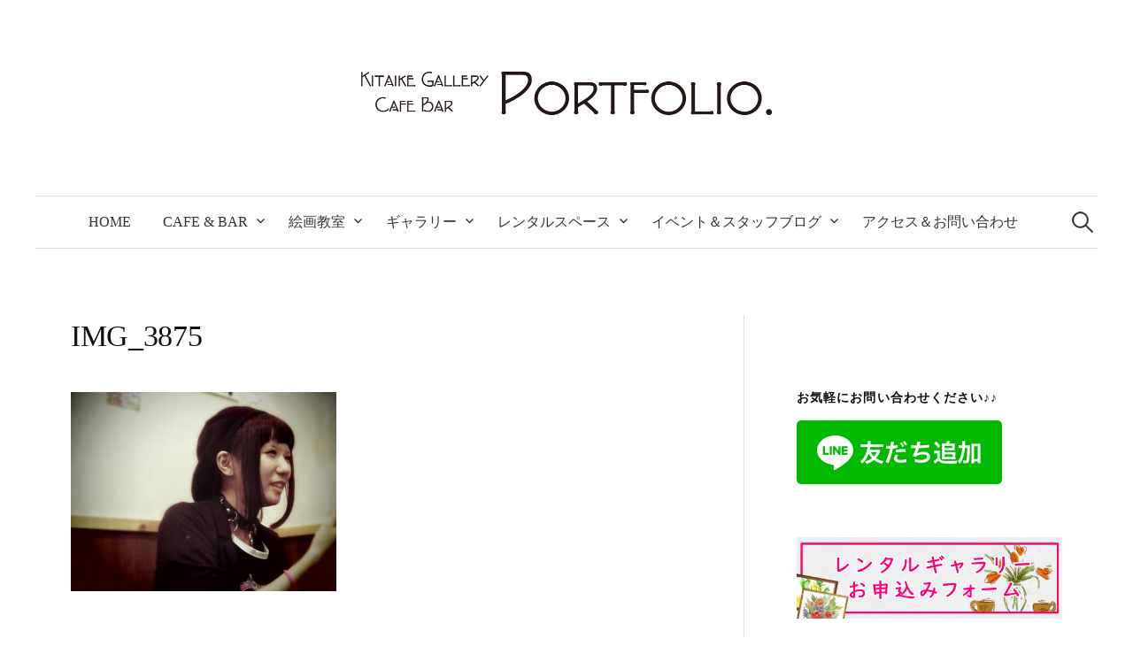

--- FILE ---
content_type: text/html; charset=UTF-8
request_url: https://kitaike-gallery.com/introduction-11/img_3875/
body_size: 13070
content:
<!DOCTYPE html>
<html dir="ltr" lang="ja" prefix="og: https://ogp.me/ns#">
<head>
<meta charset="UTF-8">
<meta name="viewport" content="width=device-width, initial-scale=1">
<link rel="pingback" href="https://kitaike-gallery.com/xmlrpc.php">
<title>IMG_3875 | 池袋のギャラリーカフェ Kitaike Gallery Cafe &amp; BarPortfolio</title>
<!-- All in One SEO 4.7.2 - aioseo.com -->
<meta name="robots" content="max-image-preview:large" />
<link rel="canonical" href="https://kitaike-gallery.com/introduction-11/img_3875/" />
<meta name="generator" content="All in One SEO (AIOSEO) 4.7.2" />
<meta property="og:locale" content="ja_JP" />
<meta property="og:site_name" content="池袋のギャラリーカフェ　Kitaike Gallery Cafe &amp; BarPortfolio" />
<meta property="og:type" content="article" />
<meta property="og:title" content="IMG_3875 | 池袋のギャラリーカフェ Kitaike Gallery Cafe &amp; BarPortfolio" />
<meta property="og:url" content="https://kitaike-gallery.com/introduction-11/img_3875/" />
<meta property="article:published_time" content="2018-09-27T15:40:00+00:00" />
<meta property="article:modified_time" content="2018-09-27T15:40:00+00:00" />
<meta name="twitter:card" content="summary_large_image" />
<meta name="twitter:site" content="@info_protfolio" />
<meta name="twitter:title" content="IMG_3875 | 池袋のギャラリーカフェ Kitaike Gallery Cafe &amp; BarPortfolio" />
<meta name="twitter:creator" content="@info_protfolio" />
<meta name="google" content="nositelinkssearchbox" />
<script type="application/ld+json" class="aioseo-schema">
{"@context":"https:\/\/schema.org","@graph":[{"@type":"BreadcrumbList","@id":"https:\/\/kitaike-gallery.com\/introduction-11\/img_3875\/#breadcrumblist","itemListElement":[{"@type":"ListItem","@id":"https:\/\/kitaike-gallery.com\/#listItem","position":1,"name":"\u5bb6","item":"https:\/\/kitaike-gallery.com\/","nextItem":"https:\/\/kitaike-gallery.com\/introduction-11\/img_3875\/#listItem"},{"@type":"ListItem","@id":"https:\/\/kitaike-gallery.com\/introduction-11\/img_3875\/#listItem","position":2,"name":"IMG_3875","previousItem":"https:\/\/kitaike-gallery.com\/#listItem"}]},{"@type":"ItemPage","@id":"https:\/\/kitaike-gallery.com\/introduction-11\/img_3875\/#itempage","url":"https:\/\/kitaike-gallery.com\/introduction-11\/img_3875\/","name":"IMG_3875 | \u6c60\u888b\u306e\u30ae\u30e3\u30e9\u30ea\u30fc\u30ab\u30d5\u30a7 Kitaike Gallery Cafe & BarPortfolio","inLanguage":"ja","isPartOf":{"@id":"https:\/\/kitaike-gallery.com\/#website"},"breadcrumb":{"@id":"https:\/\/kitaike-gallery.com\/introduction-11\/img_3875\/#breadcrumblist"},"author":{"@id":"https:\/\/kitaike-gallery.com\/author\/pf_admin\/#author"},"creator":{"@id":"https:\/\/kitaike-gallery.com\/author\/pf_admin\/#author"},"datePublished":"2018-09-28T00:40:00+09:00","dateModified":"2018-09-28T00:40:00+09:00"},{"@type":"Organization","@id":"https:\/\/kitaike-gallery.com\/#organization","name":"\u6c60\u888b\u306e\u30ae\u30e3\u30e9\u30ea\u30fc\u30ab\u30d5\u30a7\u3000Kitaike Gallery Cafe & BarPortfolio","description":"Kitaike Gallery Cafe & Bar","url":"https:\/\/kitaike-gallery.com\/","sameAs":["https:\/\/twitter.com\/info_protfolio"]},{"@type":"Person","@id":"https:\/\/kitaike-gallery.com\/author\/pf_admin\/#author","url":"https:\/\/kitaike-gallery.com\/author\/pf_admin\/","name":"pf_admin","image":{"@type":"ImageObject","@id":"https:\/\/kitaike-gallery.com\/introduction-11\/img_3875\/#authorImage","url":"https:\/\/secure.gravatar.com\/avatar\/a1da0b9959e6dda6568e07fe24043229?s=96&d=mm&r=g","width":96,"height":96,"caption":"pf_admin"}},{"@type":"WebSite","@id":"https:\/\/kitaike-gallery.com\/#website","url":"https:\/\/kitaike-gallery.com\/","name":"\u6c60\u888b\u306e\u30ae\u30e3\u30e9\u30ea\u30fc\u30ab\u30d5\u30a7\u3000Kitaike Gallery Cafe & BarPortfolio","description":"Kitaike Gallery Cafe & Bar","inLanguage":"ja","publisher":{"@id":"https:\/\/kitaike-gallery.com\/#organization"}}]}
</script>
<!-- All in One SEO -->
<link rel='dns-prefetch' href='//static.addtoany.com' />
<link rel="alternate" type="application/rss+xml" title="池袋のギャラリーカフェ　Kitaike Gallery Cafe &amp; BarPortfolio &raquo; フィード" href="https://kitaike-gallery.com/feed/" />
<link rel="alternate" type="application/rss+xml" title="池袋のギャラリーカフェ　Kitaike Gallery Cafe &amp; BarPortfolio &raquo; コメントフィード" href="https://kitaike-gallery.com/comments/feed/" />
<link rel="alternate" type="application/rss+xml" title="池袋のギャラリーカフェ　Kitaike Gallery Cafe &amp; BarPortfolio &raquo; IMG_3875 のコメントのフィード" href="https://kitaike-gallery.com/introduction-11/img_3875/feed/" />
<!-- This site uses the Google Analytics by ExactMetrics plugin v8.1.0 - Using Analytics tracking - https://www.exactmetrics.com/ -->
<!-- Note: ExactMetrics is not currently configured on this site. The site owner needs to authenticate with Google Analytics in the ExactMetrics settings panel. -->
<!-- No tracking code set -->
<!-- / Google Analytics by ExactMetrics -->
<link rel='stylesheet' id='wp-block-library-css' href='https://kitaike-gallery.com/wp-includes/css/dist/block-library/style.min.css?ver=6.6.2' type='text/css' media='all' />
<style id='classic-theme-styles-inline-css' type='text/css'>
/*! This file is auto-generated */
.wp-block-button__link{color:#fff;background-color:#32373c;border-radius:9999px;box-shadow:none;text-decoration:none;padding:calc(.667em + 2px) calc(1.333em + 2px);font-size:1.125em}.wp-block-file__button{background:#32373c;color:#fff;text-decoration:none}
</style>
<style id='global-styles-inline-css' type='text/css'>
:root{--wp--preset--aspect-ratio--square: 1;--wp--preset--aspect-ratio--4-3: 4/3;--wp--preset--aspect-ratio--3-4: 3/4;--wp--preset--aspect-ratio--3-2: 3/2;--wp--preset--aspect-ratio--2-3: 2/3;--wp--preset--aspect-ratio--16-9: 16/9;--wp--preset--aspect-ratio--9-16: 9/16;--wp--preset--color--black: #000000;--wp--preset--color--cyan-bluish-gray: #abb8c3;--wp--preset--color--white: #ffffff;--wp--preset--color--pale-pink: #f78da7;--wp--preset--color--vivid-red: #cf2e2e;--wp--preset--color--luminous-vivid-orange: #ff6900;--wp--preset--color--luminous-vivid-amber: #fcb900;--wp--preset--color--light-green-cyan: #7bdcb5;--wp--preset--color--vivid-green-cyan: #00d084;--wp--preset--color--pale-cyan-blue: #8ed1fc;--wp--preset--color--vivid-cyan-blue: #0693e3;--wp--preset--color--vivid-purple: #9b51e0;--wp--preset--gradient--vivid-cyan-blue-to-vivid-purple: linear-gradient(135deg,rgba(6,147,227,1) 0%,rgb(155,81,224) 100%);--wp--preset--gradient--light-green-cyan-to-vivid-green-cyan: linear-gradient(135deg,rgb(122,220,180) 0%,rgb(0,208,130) 100%);--wp--preset--gradient--luminous-vivid-amber-to-luminous-vivid-orange: linear-gradient(135deg,rgba(252,185,0,1) 0%,rgba(255,105,0,1) 100%);--wp--preset--gradient--luminous-vivid-orange-to-vivid-red: linear-gradient(135deg,rgba(255,105,0,1) 0%,rgb(207,46,46) 100%);--wp--preset--gradient--very-light-gray-to-cyan-bluish-gray: linear-gradient(135deg,rgb(238,238,238) 0%,rgb(169,184,195) 100%);--wp--preset--gradient--cool-to-warm-spectrum: linear-gradient(135deg,rgb(74,234,220) 0%,rgb(151,120,209) 20%,rgb(207,42,186) 40%,rgb(238,44,130) 60%,rgb(251,105,98) 80%,rgb(254,248,76) 100%);--wp--preset--gradient--blush-light-purple: linear-gradient(135deg,rgb(255,206,236) 0%,rgb(152,150,240) 100%);--wp--preset--gradient--blush-bordeaux: linear-gradient(135deg,rgb(254,205,165) 0%,rgb(254,45,45) 50%,rgb(107,0,62) 100%);--wp--preset--gradient--luminous-dusk: linear-gradient(135deg,rgb(255,203,112) 0%,rgb(199,81,192) 50%,rgb(65,88,208) 100%);--wp--preset--gradient--pale-ocean: linear-gradient(135deg,rgb(255,245,203) 0%,rgb(182,227,212) 50%,rgb(51,167,181) 100%);--wp--preset--gradient--electric-grass: linear-gradient(135deg,rgb(202,248,128) 0%,rgb(113,206,126) 100%);--wp--preset--gradient--midnight: linear-gradient(135deg,rgb(2,3,129) 0%,rgb(40,116,252) 100%);--wp--preset--font-size--small: 13px;--wp--preset--font-size--medium: 20px;--wp--preset--font-size--large: 36px;--wp--preset--font-size--x-large: 42px;--wp--preset--spacing--20: 0.44rem;--wp--preset--spacing--30: 0.67rem;--wp--preset--spacing--40: 1rem;--wp--preset--spacing--50: 1.5rem;--wp--preset--spacing--60: 2.25rem;--wp--preset--spacing--70: 3.38rem;--wp--preset--spacing--80: 5.06rem;--wp--preset--shadow--natural: 6px 6px 9px rgba(0, 0, 0, 0.2);--wp--preset--shadow--deep: 12px 12px 50px rgba(0, 0, 0, 0.4);--wp--preset--shadow--sharp: 6px 6px 0px rgba(0, 0, 0, 0.2);--wp--preset--shadow--outlined: 6px 6px 0px -3px rgba(255, 255, 255, 1), 6px 6px rgba(0, 0, 0, 1);--wp--preset--shadow--crisp: 6px 6px 0px rgba(0, 0, 0, 1);}:where(.is-layout-flex){gap: 0.5em;}:where(.is-layout-grid){gap: 0.5em;}body .is-layout-flex{display: flex;}.is-layout-flex{flex-wrap: wrap;align-items: center;}.is-layout-flex > :is(*, div){margin: 0;}body .is-layout-grid{display: grid;}.is-layout-grid > :is(*, div){margin: 0;}:where(.wp-block-columns.is-layout-flex){gap: 2em;}:where(.wp-block-columns.is-layout-grid){gap: 2em;}:where(.wp-block-post-template.is-layout-flex){gap: 1.25em;}:where(.wp-block-post-template.is-layout-grid){gap: 1.25em;}.has-black-color{color: var(--wp--preset--color--black) !important;}.has-cyan-bluish-gray-color{color: var(--wp--preset--color--cyan-bluish-gray) !important;}.has-white-color{color: var(--wp--preset--color--white) !important;}.has-pale-pink-color{color: var(--wp--preset--color--pale-pink) !important;}.has-vivid-red-color{color: var(--wp--preset--color--vivid-red) !important;}.has-luminous-vivid-orange-color{color: var(--wp--preset--color--luminous-vivid-orange) !important;}.has-luminous-vivid-amber-color{color: var(--wp--preset--color--luminous-vivid-amber) !important;}.has-light-green-cyan-color{color: var(--wp--preset--color--light-green-cyan) !important;}.has-vivid-green-cyan-color{color: var(--wp--preset--color--vivid-green-cyan) !important;}.has-pale-cyan-blue-color{color: var(--wp--preset--color--pale-cyan-blue) !important;}.has-vivid-cyan-blue-color{color: var(--wp--preset--color--vivid-cyan-blue) !important;}.has-vivid-purple-color{color: var(--wp--preset--color--vivid-purple) !important;}.has-black-background-color{background-color: var(--wp--preset--color--black) !important;}.has-cyan-bluish-gray-background-color{background-color: var(--wp--preset--color--cyan-bluish-gray) !important;}.has-white-background-color{background-color: var(--wp--preset--color--white) !important;}.has-pale-pink-background-color{background-color: var(--wp--preset--color--pale-pink) !important;}.has-vivid-red-background-color{background-color: var(--wp--preset--color--vivid-red) !important;}.has-luminous-vivid-orange-background-color{background-color: var(--wp--preset--color--luminous-vivid-orange) !important;}.has-luminous-vivid-amber-background-color{background-color: var(--wp--preset--color--luminous-vivid-amber) !important;}.has-light-green-cyan-background-color{background-color: var(--wp--preset--color--light-green-cyan) !important;}.has-vivid-green-cyan-background-color{background-color: var(--wp--preset--color--vivid-green-cyan) !important;}.has-pale-cyan-blue-background-color{background-color: var(--wp--preset--color--pale-cyan-blue) !important;}.has-vivid-cyan-blue-background-color{background-color: var(--wp--preset--color--vivid-cyan-blue) !important;}.has-vivid-purple-background-color{background-color: var(--wp--preset--color--vivid-purple) !important;}.has-black-border-color{border-color: var(--wp--preset--color--black) !important;}.has-cyan-bluish-gray-border-color{border-color: var(--wp--preset--color--cyan-bluish-gray) !important;}.has-white-border-color{border-color: var(--wp--preset--color--white) !important;}.has-pale-pink-border-color{border-color: var(--wp--preset--color--pale-pink) !important;}.has-vivid-red-border-color{border-color: var(--wp--preset--color--vivid-red) !important;}.has-luminous-vivid-orange-border-color{border-color: var(--wp--preset--color--luminous-vivid-orange) !important;}.has-luminous-vivid-amber-border-color{border-color: var(--wp--preset--color--luminous-vivid-amber) !important;}.has-light-green-cyan-border-color{border-color: var(--wp--preset--color--light-green-cyan) !important;}.has-vivid-green-cyan-border-color{border-color: var(--wp--preset--color--vivid-green-cyan) !important;}.has-pale-cyan-blue-border-color{border-color: var(--wp--preset--color--pale-cyan-blue) !important;}.has-vivid-cyan-blue-border-color{border-color: var(--wp--preset--color--vivid-cyan-blue) !important;}.has-vivid-purple-border-color{border-color: var(--wp--preset--color--vivid-purple) !important;}.has-vivid-cyan-blue-to-vivid-purple-gradient-background{background: var(--wp--preset--gradient--vivid-cyan-blue-to-vivid-purple) !important;}.has-light-green-cyan-to-vivid-green-cyan-gradient-background{background: var(--wp--preset--gradient--light-green-cyan-to-vivid-green-cyan) !important;}.has-luminous-vivid-amber-to-luminous-vivid-orange-gradient-background{background: var(--wp--preset--gradient--luminous-vivid-amber-to-luminous-vivid-orange) !important;}.has-luminous-vivid-orange-to-vivid-red-gradient-background{background: var(--wp--preset--gradient--luminous-vivid-orange-to-vivid-red) !important;}.has-very-light-gray-to-cyan-bluish-gray-gradient-background{background: var(--wp--preset--gradient--very-light-gray-to-cyan-bluish-gray) !important;}.has-cool-to-warm-spectrum-gradient-background{background: var(--wp--preset--gradient--cool-to-warm-spectrum) !important;}.has-blush-light-purple-gradient-background{background: var(--wp--preset--gradient--blush-light-purple) !important;}.has-blush-bordeaux-gradient-background{background: var(--wp--preset--gradient--blush-bordeaux) !important;}.has-luminous-dusk-gradient-background{background: var(--wp--preset--gradient--luminous-dusk) !important;}.has-pale-ocean-gradient-background{background: var(--wp--preset--gradient--pale-ocean) !important;}.has-electric-grass-gradient-background{background: var(--wp--preset--gradient--electric-grass) !important;}.has-midnight-gradient-background{background: var(--wp--preset--gradient--midnight) !important;}.has-small-font-size{font-size: var(--wp--preset--font-size--small) !important;}.has-medium-font-size{font-size: var(--wp--preset--font-size--medium) !important;}.has-large-font-size{font-size: var(--wp--preset--font-size--large) !important;}.has-x-large-font-size{font-size: var(--wp--preset--font-size--x-large) !important;}
:where(.wp-block-post-template.is-layout-flex){gap: 1.25em;}:where(.wp-block-post-template.is-layout-grid){gap: 1.25em;}
:where(.wp-block-columns.is-layout-flex){gap: 2em;}:where(.wp-block-columns.is-layout-grid){gap: 2em;}
:root :where(.wp-block-pullquote){font-size: 1.5em;line-height: 1.6;}
</style>
<link rel='stylesheet' id='contact-form-7-css' href='https://kitaike-gallery.com/wp-content/plugins/contact-form-7/includes/css/styles.css?ver=5.9.8' type='text/css' media='all' />
<link rel='stylesheet' id='genericons-css' href='https://kitaike-gallery.com/wp-content/themes/graphy-pro/genericons/genericons.css?ver=3.4.1' type='text/css' media='all' />
<link rel='stylesheet' id='normalize-css' href='https://kitaike-gallery.com/wp-content/themes/graphy-pro/css/normalize.css?ver=4.1.1' type='text/css' media='all' />
<link rel='stylesheet' id='graphy-style-css' href='https://kitaike-gallery.com/wp-content/themes/graply-pro-child/style.css?ver=2.3.2' type='text/css' media='all' />
<link rel='stylesheet' id='graphy-style-ja-css' href='https://kitaike-gallery.com/wp-content/themes/graphy-pro/css/ja.css' type='text/css' media='all' />
<link rel='stylesheet' id='newpost-catch-css' href='https://kitaike-gallery.com/wp-content/plugins/newpost-catch/style.css?ver=6.6.2' type='text/css' media='all' />
<link rel='stylesheet' id='jquery-lazyloadxt-spinner-css-css' href='//kitaike-gallery.com/wp-content/plugins/a3-lazy-load/assets/css/jquery.lazyloadxt.spinner.css?ver=6.6.2' type='text/css' media='all' />
<link rel='stylesheet' id='addtoany-css' href='https://kitaike-gallery.com/wp-content/plugins/add-to-any/addtoany.min.css?ver=1.16' type='text/css' media='all' />
<script type="text/javascript" id="addtoany-core-js-before">
/* <![CDATA[ */
window.a2a_config=window.a2a_config||{};a2a_config.callbacks=[];a2a_config.overlays=[];a2a_config.templates={};a2a_localize = {
Share: "共有",
Save: "ブックマーク",
Subscribe: "購読",
Email: "メール",
Bookmark: "ブックマーク",
ShowAll: "すべて表示する",
ShowLess: "小さく表示する",
FindServices: "サービスを探す",
FindAnyServiceToAddTo: "追加するサービスを今すぐ探す",
PoweredBy: "Powered by",
ShareViaEmail: "メールでシェアする",
SubscribeViaEmail: "メールで購読する",
BookmarkInYourBrowser: "ブラウザにブックマーク",
BookmarkInstructions: "このページをブックマークするには、 Ctrl+D または \u2318+D を押下。",
AddToYourFavorites: "お気に入りに追加",
SendFromWebOrProgram: "任意のメールアドレスまたはメールプログラムから送信",
EmailProgram: "メールプログラム",
More: "詳細&#8230;",
ThanksForSharing: "共有ありがとうございます !",
ThanksForFollowing: "フォローありがとうございます !"
};
/* ]]> */
</script>
<script type="text/javascript" defer src="https://static.addtoany.com/menu/page.js" id="addtoany-core-js"></script>
<script type="text/javascript" src="https://kitaike-gallery.com/wp-includes/js/jquery/jquery.min.js?ver=3.7.1" id="jquery-core-js"></script>
<script type="text/javascript" src="https://kitaike-gallery.com/wp-includes/js/jquery/jquery-migrate.min.js?ver=3.4.1" id="jquery-migrate-js"></script>
<script type="text/javascript" defer src="https://kitaike-gallery.com/wp-content/plugins/add-to-any/addtoany.min.js?ver=1.1" id="addtoany-jquery-js"></script>
<link rel="https://api.w.org/" href="https://kitaike-gallery.com/wp-json/" /><link rel="alternate" title="JSON" type="application/json" href="https://kitaike-gallery.com/wp-json/wp/v2/media/1533" /><link rel="EditURI" type="application/rsd+xml" title="RSD" href="https://kitaike-gallery.com/xmlrpc.php?rsd" />
<meta name="generator" content="WordPress 6.6.2" />
<link rel='shortlink' href='https://kitaike-gallery.com/?p=1533' />
<link rel="alternate" title="oEmbed (JSON)" type="application/json+oembed" href="https://kitaike-gallery.com/wp-json/oembed/1.0/embed?url=https%3A%2F%2Fkitaike-gallery.com%2Fintroduction-11%2Fimg_3875%2F" />
<link rel="alternate" title="oEmbed (XML)" type="text/xml+oembed" href="https://kitaike-gallery.com/wp-json/oembed/1.0/embed?url=https%3A%2F%2Fkitaike-gallery.com%2Fintroduction-11%2Fimg_3875%2F&#038;format=xml" />
<link rel="stylesheet" href="https://kitaike-gallery.com/wp-content/plugins/count-per-day/counter.css" type="text/css" />
<style type="text/css">
/* Fonts */
body {
}
@media screen and (max-width: 782px) {
}
/* Colors */
/* Logo */
.site-logo {
}
/* Category Colors */
a.category-3 {
color: #81d742;
}
a.category-4 {
color: #eeee22;
}
a.category-6 {
color: #dd3333;
}
</style>
<style type="text/css" id="graphy-custom-css">
</style>
<noscript><style>.lazyload[data-src]{display:none !important;}</style></noscript><style>.lazyload{background-image:none !important;}.lazyload:before{background-image:none !important;}</style><meta name="twitter:widgets:link-color" content="#000000"><meta name="twitter:widgets:border-color" content="#000000"><meta name="twitter:partner" content="tfwp"><link rel="icon" href="https://kitaike-gallery.com/wp-content/uploads/2017/11/cropped-2017y11m17d_192819385-32x32.jpg" sizes="32x32" />
<link rel="icon" href="https://kitaike-gallery.com/wp-content/uploads/2017/11/cropped-2017y11m17d_192819385-192x192.jpg" sizes="192x192" />
<link rel="apple-touch-icon" href="https://kitaike-gallery.com/wp-content/uploads/2017/11/cropped-2017y11m17d_192819385-180x180.jpg" />
<meta name="msapplication-TileImage" content="https://kitaike-gallery.com/wp-content/uploads/2017/11/cropped-2017y11m17d_192819385-270x270.jpg" />
<meta name="twitter:card" content="summary"><meta name="twitter:title" content="IMG_3875"><meta name="twitter:site" content="@info_protfolio">
</head>
<body data-rsssl=1 class="attachment attachment-template-default single single-attachment postid-1533 attachmentid-1533 attachment-jpeg has-sidebar footer-4 has-avatars">
<div id="page" class="hfeed site">
<a class="skip-link screen-reader-text" href="#content">コンテンツへスキップ</a>
<header id="masthead" class="site-header">
<div class="site-branding">
<div class="site-logo"><a href="https://kitaike-gallery.com/" rel="home"><img alt="池袋のギャラリーカフェ　Kitaike Gallery Cafe &amp; BarPortfolio" src="[data-uri]" width="708" data-src="https://kitaike-gallery.com/wp-content/uploads/2017/10/portfolio_logo.png" decoding="async" class="lazyload" data-eio-rwidth="1416" data-eio-rheight="241" /><noscript><img alt="池袋のギャラリーカフェ　Kitaike Gallery Cafe &amp; BarPortfolio" src="https://kitaike-gallery.com/wp-content/uploads/2017/10/portfolio_logo.png" width="708" data-eio="l" /></noscript></a></div>
</div><!-- .site-branding -->
<nav id="site-navigation" class="main-navigation">
<button class="menu-toggle"><span class="menu-text">メニュー</span>
</button>
<div class="menu-%e2%89%aa%e3%83%a1%e3%82%a4%e3%83%b3%e3%83%a1%e3%83%8b%e3%83%a5%e3%83%bc%e2%89%ab-container"><ul id="menu-%e2%89%aa%e3%83%a1%e3%82%a4%e3%83%b3%e3%83%a1%e3%83%8b%e3%83%a5%e3%83%bc%e2%89%ab" class="menu"><li id="menu-item-142" class="menu-item menu-item-type-post_type menu-item-object-page menu-item-home menu-item-142"><a href="https://kitaike-gallery.com/">HOME</a></li>
<li id="menu-item-141" class="menu-item menu-item-type-post_type menu-item-object-page menu-item-has-children menu-item-141"><a href="https://kitaike-gallery.com/cafe-bar/">Cafe &#038; Bar</a>
<ul class="sub-menu">
<li id="menu-item-251" class="menu-item menu-item-type-post_type menu-item-object-page menu-item-251"><a href="https://kitaike-gallery.com/cafe-bar/cafe-menu/">Cafe Menu</a></li>
<li id="menu-item-254" class="menu-item menu-item-type-post_type menu-item-object-page menu-item-254"><a href="https://kitaike-gallery.com/cafe-bar/bar-menu/">Bar Menu</a></li>
<li id="menu-item-3354" class="menu-item menu-item-type-post_type menu-item-object-page menu-item-3354"><a href="https://kitaike-gallery.com/cafe-bar/takeout/">テイクアウトメニュー</a></li>
<li id="menu-item-3355" class="menu-item menu-item-type-post_type menu-item-object-page menu-item-3355"><a href="https://kitaike-gallery.com/cafe-bar/%e3%83%87%e3%83%aa%e3%83%90%e3%83%aa%e3%83%bc%e3%83%a1%e3%83%8b%e3%83%a5%e3%83%bc/">デリバリーメニュー</a></li>
</ul>
</li>
<li id="menu-item-2959" class="menu-item menu-item-type-custom menu-item-object-custom menu-item-has-children menu-item-2959"><a target="_blank" rel="noopener" href="https://kitaike-artschool.com/">絵画教室</a>
<ul class="sub-menu">
<li id="menu-item-2961" class="menu-item menu-item-type-custom menu-item-object-custom menu-item-2961"><a target="_blank" rel="noopener" href="https://kitaike-artschool.com/kids-class/">子ども絵画総合クラス</a></li>
<li id="menu-item-2960" class="menu-item menu-item-type-custom menu-item-object-custom menu-item-2960"><a target="_blank" rel="noopener" href="https://kitaike-artschool.com/super-realismclass/">写実画クラス(鉛筆画）/中高生～大人向け</a></li>
</ul>
</li>
<li id="menu-item-139" class="menu-item menu-item-type-post_type menu-item-object-page menu-item-has-children menu-item-139"><a href="https://kitaike-gallery.com/gallery/">ギャラリー</a>
<ul class="sub-menu">
<li id="menu-item-158" class="menu-item menu-item-type-custom menu-item-object-custom menu-item-158"><a href="https://kitaike-gallery.com/usage-guide/">規約・料金</a></li>
<li id="menu-item-341" class="menu-item menu-item-type-custom menu-item-object-custom menu-item-341"><a href="https://kitaike-gallery.com/flow/">展示までの流れ</a></li>
</ul>
</li>
<li id="menu-item-138" class="menu-item menu-item-type-post_type menu-item-object-page menu-item-has-children menu-item-138"><a href="https://kitaike-gallery.com/rentalspace/">レンタルスペース</a>
<ul class="sub-menu">
<li id="menu-item-152" class="menu-item menu-item-type-custom menu-item-object-custom menu-item-152"><a href="https://kitaike-gallery.com/rentalspace/">利用・料金</a></li>
<li id="menu-item-151" class="menu-item menu-item-type-custom menu-item-object-custom menu-item-151"><a href="https://kitaike-gallery.com/wp-content/uploads/2018/09/（確定）ギャラリーリーフレット裏.pdf">図面</a></li>
</ul>
</li>
<li id="menu-item-137" class="menu-item menu-item-type-post_type menu-item-object-page current_page_parent menu-item-has-children menu-item-137"><a href="https://kitaike-gallery.com/blog/">イベント＆スタッフブログ</a>
<ul class="sub-menu">
<li id="menu-item-584" class="menu-item menu-item-type-taxonomy menu-item-object-category menu-item-584"><a target="_blank" rel="noopener" href="https://kitaike-gallery.com/category/holding-information/">作家紹介</a></li>
</ul>
</li>
<li id="menu-item-136" class="menu-item menu-item-type-post_type menu-item-object-page menu-item-136"><a href="https://kitaike-gallery.com/access/">アクセス＆お問い合わせ</a></li>
</ul></div>                                    <form role="search" method="get" class="search-form" action="https://kitaike-gallery.com/">
<label>
<span class="screen-reader-text">検索:</span>
<input type="search" class="search-field" placeholder="検索&hellip;" value="" name="s" />
</label>
<input type="submit" class="search-submit" value="検索" />
</form>                            </nav><!-- #site-navigation -->
</header><!-- #masthead -->
<div id="content" class="site-content">
<div id="primary" class="content-area">
<main id="main" class="site-main">
<div class="post-full post-full-summary">
<article id="post-1533" class="post-1533 attachment type-attachment status-inherit hentry">
<header class="entry-header">
<h1 class="entry-title">IMG_3875</h1>
</header><!-- .entry-header -->
<div class="entry-content">
<p class="attachment"><a href='https://kitaike-gallery.com/wp-content/uploads/2018/09/IMG_3875.jpg'><img fetchpriority="high" decoding="async" width="300" height="225" src="//kitaike-gallery.com/wp-content/plugins/a3-lazy-load/assets/images/lazy_placeholder.gif" data-lazy-type="image" data-src="https://kitaike-gallery.com/wp-content/uploads/2018/09/IMG_3875-300x225.jpg" class="lazy lazy-hidden attachment-medium size-medium" alt="" srcset="" data-srcset="https://kitaike-gallery.com/wp-content/uploads/2018/09/IMG_3875-300x225.jpg 300w, https://kitaike-gallery.com/wp-content/uploads/2018/09/IMG_3875-768x576.jpg 768w, https://kitaike-gallery.com/wp-content/uploads/2018/09/IMG_3875-700x525.jpg 700w, https://kitaike-gallery.com/wp-content/uploads/2018/09/IMG_3875-800x600.jpg 800w, https://kitaike-gallery.com/wp-content/uploads/2018/09/IMG_3875-80x60.jpg 80w, https://kitaike-gallery.com/wp-content/uploads/2018/09/IMG_3875.jpg 2048w" sizes="(max-width: 300px) 100vw, 300px" /><noscript><img fetchpriority="high" decoding="async" width="300" height="225" src="https://kitaike-gallery.com/wp-content/uploads/2018/09/IMG_3875-300x225.jpg" class="attachment-medium size-medium" alt="" srcset="https://kitaike-gallery.com/wp-content/uploads/2018/09/IMG_3875-300x225.jpg 300w, https://kitaike-gallery.com/wp-content/uploads/2018/09/IMG_3875-768x576.jpg 768w, https://kitaike-gallery.com/wp-content/uploads/2018/09/IMG_3875-700x525.jpg 700w, https://kitaike-gallery.com/wp-content/uploads/2018/09/IMG_3875-800x600.jpg 800w, https://kitaike-gallery.com/wp-content/uploads/2018/09/IMG_3875-80x60.jpg 80w, https://kitaike-gallery.com/wp-content/uploads/2018/09/IMG_3875.jpg 2048w" sizes="(max-width: 300px) 100vw, 300px" /></noscript></a></p>
</div><!-- .entry-content -->
<div class="author-profile">
<div class="author-profile-avatar">
<img alt='' src="//kitaike-gallery.com/wp-content/plugins/a3-lazy-load/assets/images/lazy_placeholder.gif" data-lazy-type="image" data-src='https://secure.gravatar.com/avatar/a1da0b9959e6dda6568e07fe24043229?s=90&#038;d=mm&#038;r=g' srcset="" data-srcset='https://secure.gravatar.com/avatar/a1da0b9959e6dda6568e07fe24043229?s=180&#038;d=mm&#038;r=g 2x' class='lazy lazy-hidden avatar avatar-90 photo' height='90' width='90' decoding='async'/><noscript><img alt='' src='https://secure.gravatar.com/avatar/a1da0b9959e6dda6568e07fe24043229?s=90&#038;d=mm&#038;r=g' srcset='https://secure.gravatar.com/avatar/a1da0b9959e6dda6568e07fe24043229?s=180&#038;d=mm&#038;r=g 2x' class='avatar avatar-90 photo' height='90' width='90' decoding='async'/></noscript>		</div><!-- .author-profile-avatar -->
<div class="author-profile-meta">
<div class="author-profile-name"><strong>pf_admin</strong></div>
</div><!-- .author-profile-meta -->
<div class="author-profile-description">
<a class="author-profile-description-link" href="https://kitaike-gallery.com/author/pf_admin/" rel="author">pf_admin の投稿をすべて表示</a>
</div><!-- .author-profile-description -->
</div><!-- .author-profile -->
</article><!-- #post-## -->
</div><!-- .post-full -->
<nav class="navigation post-navigation">
<h2 class="screen-reader-text">投稿ナビゲーション</h2>
<div class="nav-links">
<div class="nav-previous"><div class="post-nav-title">古い投稿</div><a href="https://kitaike-gallery.com/introduction-11/" rel="prev">《作家インタビュー》作家：じるも</a></div>		</div><!-- .nav-links -->
</nav><!-- .post-navigation -->
<div id="comments" class="comments-area">
<div id="respond" class="comment-respond">
<h3 id="reply-title" class="comment-reply-title">コメントを残す <small><a rel="nofollow" id="cancel-comment-reply-link" href="/introduction-11/img_3875/#respond" style="display:none;">コメントをキャンセル</a></small></h3><form action="https://kitaike-gallery.com/wp-comments-post.php" method="post" id="commentform" class="comment-form" novalidate><p class="comment-notes"><span id="email-notes">メールアドレスが公開されることはありません。</span> <span class="required-field-message"><span class="required">※</span> が付いている欄は必須項目です</span></p><p class="comment-form-comment"><label for="comment">コメント <span class="required">※</span></label> <textarea id="comment" name="comment" cols="45" rows="8" maxlength="65525" required></textarea></p><p class="comment-form-author"><label for="author">名前 <span class="required">※</span></label> <input id="author" name="author" type="text" value="" size="30" maxlength="245" autocomplete="name" required /></p>
<p class="comment-form-email"><label for="email">メール <span class="required">※</span></label> <input id="email" name="email" type="email" value="" size="30" maxlength="100" aria-describedby="email-notes" autocomplete="email" required /></p>
<p class="comment-form-url"><label for="url">サイト</label> <input id="url" name="url" type="url" value="" size="30" maxlength="200" autocomplete="url" /></p>
<p class="form-submit"><input name="submit" type="submit" id="submit" class="submit" value="コメントを送信" /> <input type='hidden' name='comment_post_ID' value='1533' id='comment_post_ID' />
<input type='hidden' name='comment_parent' id='comment_parent' value='0' />
</p><p style="display: none;"><input type="hidden" id="akismet_comment_nonce" name="akismet_comment_nonce" value="21138ba4d4" /></p><p style="display: none !important;" class="akismet-fields-container" data-prefix="ak_"><label>&#916;<textarea name="ak_hp_textarea" cols="45" rows="8" maxlength="100"></textarea></label><input type="hidden" id="ak_js_1" name="ak_js" value="139"/><script>document.getElementById( "ak_js_1" ).setAttribute( "value", ( new Date() ).getTime() );</script></p></form>	</div><!-- #respond -->
</div><!-- #comments -->
</main><!-- #main -->
</div><!-- #primary -->
<div id="secondary" class="sidebar-area" role="complementary">
<div class="normal-sidebar widget-area">
<aside id="block-13" class="widget widget_block">
<ol class="wp-block-list"></ol>
</aside><aside id="block-18" class="widget widget_block"><h2 class="widget-title">お気軽にお問い合わせください♪♪</h2><div class="wp-widget-group__inner-blocks">
<a href="https://lin.ee/3HX0TqJ"><img class="lazy lazy-hidden" decoding="async" src="//kitaike-gallery.com/wp-content/plugins/a3-lazy-load/assets/images/lazy_placeholder.gif" data-lazy-type="image" data-src="https://scdn.line-apps.com/n/line_add_friends/btn/ja.png" alt="友だち追加" height="36" border="0"><noscript><img decoding="async" src="https://scdn.line-apps.com/n/line_add_friends/btn/ja.png" alt="友だち追加" height="36" border="0"></noscript></a>
</div></aside><aside id="widget_sp_image-3" class="widget widget_sp_image"><a href="https://ws.formzu.net/fgen/S20174620/" target="_blank" class="widget_sp_image-image-link"><img width="3858" height="1184" class="lazy lazy-hidden attachment-full" style="max-width: 100%;" srcset="" data-srcset="https://kitaike-gallery.com/wp-content/uploads/2019/06/へっだー１.png 3858w, https://kitaike-gallery.com/wp-content/uploads/2019/06/へっだー１-300x92.png 300w, https://kitaike-gallery.com/wp-content/uploads/2019/06/へっだー１-768x236.png 768w, https://kitaike-gallery.com/wp-content/uploads/2019/06/へっだー１-700x215.png 700w, https://kitaike-gallery.com/wp-content/uploads/2019/06/へっだー１-800x246.png 800w" sizes="(max-width: 3858px) 100vw, 3858px" src="//kitaike-gallery.com/wp-content/plugins/a3-lazy-load/assets/images/lazy_placeholder.gif" data-lazy-type="image" data-src="https://kitaike-gallery.com/wp-content/uploads/2019/06/へっだー１.png" /><noscript><img width="3858" height="1184" class="attachment-full" style="max-width: 100%;" srcset="https://kitaike-gallery.com/wp-content/uploads/2019/06/へっだー１.png 3858w, https://kitaike-gallery.com/wp-content/uploads/2019/06/へっだー１-300x92.png 300w, https://kitaike-gallery.com/wp-content/uploads/2019/06/へっだー１-768x236.png 768w, https://kitaike-gallery.com/wp-content/uploads/2019/06/へっだー１-700x215.png 700w, https://kitaike-gallery.com/wp-content/uploads/2019/06/へっだー１-800x246.png 800w" sizes="(max-width: 3858px) 100vw, 3858px" src="https://kitaike-gallery.com/wp-content/uploads/2019/06/へっだー１.png" /></noscript></a></aside><aside id="widget_sp_image-5" class="widget widget_sp_image"><a href="https://calendar.google.com/calendar/embed?src=calender.portfolio%40gmail.com" target="_blank" class="widget_sp_image-image-link"><img width="3858" height="1184" class="lazy lazy-hidden attachment-full" style="max-width: 100%;" srcset="" data-srcset="https://kitaike-gallery.com/wp-content/uploads/2019/06/ギャラリースケジュールバナー.png 3858w, https://kitaike-gallery.com/wp-content/uploads/2019/06/ギャラリースケジュールバナー-300x92.png 300w, https://kitaike-gallery.com/wp-content/uploads/2019/06/ギャラリースケジュールバナー-768x236.png 768w, https://kitaike-gallery.com/wp-content/uploads/2019/06/ギャラリースケジュールバナー-700x215.png 700w, https://kitaike-gallery.com/wp-content/uploads/2019/06/ギャラリースケジュールバナー-800x246.png 800w" sizes="(max-width: 3858px) 100vw, 3858px" src="//kitaike-gallery.com/wp-content/plugins/a3-lazy-load/assets/images/lazy_placeholder.gif" data-lazy-type="image" data-src="https://kitaike-gallery.com/wp-content/uploads/2019/06/ギャラリースケジュールバナー.png" /><noscript><img width="3858" height="1184" class="attachment-full" style="max-width: 100%;" srcset="https://kitaike-gallery.com/wp-content/uploads/2019/06/ギャラリースケジュールバナー.png 3858w, https://kitaike-gallery.com/wp-content/uploads/2019/06/ギャラリースケジュールバナー-300x92.png 300w, https://kitaike-gallery.com/wp-content/uploads/2019/06/ギャラリースケジュールバナー-768x236.png 768w, https://kitaike-gallery.com/wp-content/uploads/2019/06/ギャラリースケジュールバナー-700x215.png 700w, https://kitaike-gallery.com/wp-content/uploads/2019/06/ギャラリースケジュールバナー-800x246.png 800w" sizes="(max-width: 3858px) 100vw, 3858px" src="https://kitaike-gallery.com/wp-content/uploads/2019/06/ギャラリースケジュールバナー.png" /></noscript></a></aside><aside id="widget_sp_image-4" class="widget widget_sp_image"><a href="https://kitaike-gallery.com/gallery/" target="_blank" class="widget_sp_image-image-link"><img width="3858" height="1184" class="lazy lazy-hidden attachment-full" style="max-width: 100%;" srcset="" data-srcset="https://kitaike-gallery.com/wp-content/uploads/2019/06/へっだー２.png 3858w, https://kitaike-gallery.com/wp-content/uploads/2019/06/へっだー２-300x92.png 300w, https://kitaike-gallery.com/wp-content/uploads/2019/06/へっだー２-768x236.png 768w, https://kitaike-gallery.com/wp-content/uploads/2019/06/へっだー２-700x215.png 700w, https://kitaike-gallery.com/wp-content/uploads/2019/06/へっだー２-800x246.png 800w" sizes="(max-width: 3858px) 100vw, 3858px" src="//kitaike-gallery.com/wp-content/plugins/a3-lazy-load/assets/images/lazy_placeholder.gif" data-lazy-type="image" data-src="https://kitaike-gallery.com/wp-content/uploads/2019/06/へっだー２.png" /><noscript><img width="3858" height="1184" class="attachment-full" style="max-width: 100%;" srcset="https://kitaike-gallery.com/wp-content/uploads/2019/06/へっだー２.png 3858w, https://kitaike-gallery.com/wp-content/uploads/2019/06/へっだー２-300x92.png 300w, https://kitaike-gallery.com/wp-content/uploads/2019/06/へっだー２-768x236.png 768w, https://kitaike-gallery.com/wp-content/uploads/2019/06/へっだー２-700x215.png 700w, https://kitaike-gallery.com/wp-content/uploads/2019/06/へっだー２-800x246.png 800w" sizes="(max-width: 3858px) 100vw, 3858px" src="https://kitaike-gallery.com/wp-content/uploads/2019/06/へっだー２.png" /></noscript></a></aside><aside id="widget_sp_image-6" class="widget widget_sp_image"><a href="https://kitaike-gallery.com/wp-content/uploads/2018/01/180105ギャラリー利用申込書.pdf" target="_self" class="widget_sp_image-image-link" title="レンタルギャラリー利用申込書（PDF）"><img width="3858" height="1184" class="lazy lazy-hidden attachment-full" style="max-width: 100%;" srcset="" data-srcset="https://kitaike-gallery.com/wp-content/uploads/2019/06/利用申し込みバーナー.png 3858w, https://kitaike-gallery.com/wp-content/uploads/2019/06/利用申し込みバーナー-300x92.png 300w, https://kitaike-gallery.com/wp-content/uploads/2019/06/利用申し込みバーナー-768x236.png 768w, https://kitaike-gallery.com/wp-content/uploads/2019/06/利用申し込みバーナー-700x215.png 700w, https://kitaike-gallery.com/wp-content/uploads/2019/06/利用申し込みバーナー-800x246.png 800w" sizes="(max-width: 3858px) 100vw, 3858px" src="//kitaike-gallery.com/wp-content/plugins/a3-lazy-load/assets/images/lazy_placeholder.gif" data-lazy-type="image" data-src="https://kitaike-gallery.com/wp-content/uploads/2019/06/利用申し込みバーナー.png" /><noscript><img width="3858" height="1184" class="attachment-full" style="max-width: 100%;" srcset="https://kitaike-gallery.com/wp-content/uploads/2019/06/利用申し込みバーナー.png 3858w, https://kitaike-gallery.com/wp-content/uploads/2019/06/利用申し込みバーナー-300x92.png 300w, https://kitaike-gallery.com/wp-content/uploads/2019/06/利用申し込みバーナー-768x236.png 768w, https://kitaike-gallery.com/wp-content/uploads/2019/06/利用申し込みバーナー-700x215.png 700w, https://kitaike-gallery.com/wp-content/uploads/2019/06/利用申し込みバーナー-800x246.png 800w" sizes="(max-width: 3858px) 100vw, 3858px" src="https://kitaike-gallery.com/wp-content/uploads/2019/06/利用申し込みバーナー.png" /></noscript></a></aside><aside id="widget_sp_image-2" class="widget widget_sp_image"><a href="https://ws.formzu.net/fgen/S76281321/" target="_blank" class="widget_sp_image-image-link"><img width="1088" height="316" class="lazy lazy-hidden attachment-full" style="max-width: 100%;" srcset="" data-srcset="https://kitaike-gallery.com/wp-content/uploads/2019/06/絵画教室バナー１.jpg 1088w, https://kitaike-gallery.com/wp-content/uploads/2019/06/絵画教室バナー１-300x87.jpg 300w, https://kitaike-gallery.com/wp-content/uploads/2019/06/絵画教室バナー１-768x223.jpg 768w, https://kitaike-gallery.com/wp-content/uploads/2019/06/絵画教室バナー１-700x203.jpg 700w, https://kitaike-gallery.com/wp-content/uploads/2019/06/絵画教室バナー１-800x232.jpg 800w" sizes="(max-width: 1088px) 100vw, 1088px" src="//kitaike-gallery.com/wp-content/plugins/a3-lazy-load/assets/images/lazy_placeholder.gif" data-lazy-type="image" data-src="https://kitaike-gallery.com/wp-content/uploads/2019/06/絵画教室バナー１.jpg" /><noscript><img width="1088" height="316" class="attachment-full" style="max-width: 100%;" srcset="https://kitaike-gallery.com/wp-content/uploads/2019/06/絵画教室バナー１.jpg 1088w, https://kitaike-gallery.com/wp-content/uploads/2019/06/絵画教室バナー１-300x87.jpg 300w, https://kitaike-gallery.com/wp-content/uploads/2019/06/絵画教室バナー１-768x223.jpg 768w, https://kitaike-gallery.com/wp-content/uploads/2019/06/絵画教室バナー１-700x203.jpg 700w, https://kitaike-gallery.com/wp-content/uploads/2019/06/絵画教室バナー１-800x232.jpg 800w" sizes="(max-width: 1088px) 100vw, 1088px" src="https://kitaike-gallery.com/wp-content/uploads/2019/06/絵画教室バナー１.jpg" /></noscript></a></aside><aside id="newpostcatch-2" class="widget widget_newpostcatch"><h2 class="widget-title">«最近の投稿»</h2>				<ul id="npcatch" class="npcatch">
<li>
<a href="https://kitaike-gallery.com/pbnaps/" title="写真集展　PhotoBook is Not an Aggregate of PhotoS.">
<figure>
<img class="lazy lazy-hidden" src="//kitaike-gallery.com/wp-content/plugins/a3-lazy-load/assets/images/lazy_placeholder.gif" data-lazy-type="image" data-src="https://kitaike-gallery.com/wp-content/uploads/2024/09/篠山_decisions-150x150.jpg" width="80" height="80" alt="写真集展　PhotoBook is Not an Aggregate of PhotoS." title="写真集展　PhotoBook is Not an Aggregate of PhotoS."/><noscript><img src="https://kitaike-gallery.com/wp-content/uploads/2024/09/篠山_decisions-150x150.jpg" width="80" height="80" alt="写真集展　PhotoBook is Not an Aggregate of PhotoS." title="写真集展　PhotoBook is Not an Aggregate of PhotoS."/></noscript>
</figure>
<div class="detail">
<span class="title">写真集展　PhotoBook is Not an Aggregate of PhotoS.</span>
</div>
</a>
</li>
<li>
<a href="https://kitaike-gallery.com/unlimited-2024/" title="【グループ展】CZT41グループ展 Unlimited 2024">
<figure>
<img class="lazy lazy-hidden" src="//kitaike-gallery.com/wp-content/plugins/a3-lazy-load/assets/images/lazy_placeholder.gif" data-lazy-type="image" data-src="https://kitaike-gallery.com/wp-content/uploads/2024/08/DM-1-pdf-150x101.jpg" width="80" height="80" alt="【グループ展】CZT41グループ展 Unlimited 2024" title="【グループ展】CZT41グループ展 Unlimited 2024"/><noscript><img src="https://kitaike-gallery.com/wp-content/uploads/2024/08/DM-1-pdf-150x101.jpg" width="80" height="80" alt="【グループ展】CZT41グループ展 Unlimited 2024" title="【グループ展】CZT41グループ展 Unlimited 2024"/></noscript>
</figure>
<div class="detail">
<span class="title">【グループ展】CZT41グループ展 Unlimited 2024</span>
</div>
</a>
</li>
<li>
<a href="https://kitaike-gallery.com/masaki-8/" title="【個展】第8回masaki展 LAST EXHIBITION">
<figure>
<img class="lazy lazy-hidden" src="//kitaike-gallery.com/wp-content/plugins/a3-lazy-load/assets/images/lazy_placeholder.gif" data-lazy-type="image" data-src="https://kitaike-gallery.com/wp-content/uploads/2024/08/3-150x150.jpg" width="80" height="80" alt="【個展】第8回masaki展 LAST EXHIBITION" title="【個展】第8回masaki展 LAST EXHIBITION"/><noscript><img src="https://kitaike-gallery.com/wp-content/uploads/2024/08/3-150x150.jpg" width="80" height="80" alt="【個展】第8回masaki展 LAST EXHIBITION" title="【個展】第8回masaki展 LAST EXHIBITION"/></noscript>
</figure>
<div class="detail">
<span class="title">【個展】第8回masaki展 LAST EXHIBITION</span>
</div>
</a>
</li>
<li>
<a href="https://kitaike-gallery.com/saitama-university-2/" title="【写真展】東上線の車窓から　埼玉大学写真部卒業生有志">
<figure>
<img class="lazy lazy-hidden" src="//kitaike-gallery.com/wp-content/plugins/a3-lazy-load/assets/images/lazy_placeholder.gif" data-lazy-type="image" data-src="https://kitaike-gallery.com/wp-content/uploads/2024/06/gV805mblAvCnMg1E0WZdgbMsIATN8atUwQLcssEAWlfa7mdP_a-Dmh-SnSaqZp9vWUYNwiDlTXIhK4bSo7J0h7r-icjUI_0HI0enOxADy4Dq1ipZs0VjBIfXX1ivS5Wz-l8wzGQwHLkU5ioxg2GJw-150x150.jpg" width="80" height="80" alt="【写真展】東上線の車窓から　埼玉大学写真部卒業生有志" title="【写真展】東上線の車窓から　埼玉大学写真部卒業生有志"/><noscript><img src="https://kitaike-gallery.com/wp-content/uploads/2024/06/gV805mblAvCnMg1E0WZdgbMsIATN8atUwQLcssEAWlfa7mdP_a-Dmh-SnSaqZp9vWUYNwiDlTXIhK4bSo7J0h7r-icjUI_0HI0enOxADy4Dq1ipZs0VjBIfXX1ivS5Wz-l8wzGQwHLkU5ioxg2GJw-150x150.jpg" width="80" height="80" alt="【写真展】東上線の車窓から　埼玉大学写真部卒業生有志" title="【写真展】東上線の車窓から　埼玉大学写真部卒業生有志"/></noscript>
</figure>
<div class="detail">
<span class="title">【写真展】東上線の車窓から　埼玉大学写真部卒業生有志</span>
</div>
</a>
</li>
<li>
<a href="https://kitaike-gallery.com/cosette/" title="個展「Cosette」　まつした るな">
<figure>
<img class="lazy lazy-hidden" src="//kitaike-gallery.com/wp-content/plugins/a3-lazy-load/assets/images/lazy_placeholder.gif" data-lazy-type="image" data-src="https://kitaike-gallery.com/wp-content/uploads/2024/05/nWjnqOQFrZcQ5-7cCGWrZN-T_TN78p7HirU-YWyfBthiI8KN2oMkWO8LaOTDavzg6PVd4tQtTdR_hkSSk79m9y3_f03fIHm7jWsf9bmyGnbXFaBkhtjW31QMQ29bzBh7CPs1Dl06N9VAVlxHgFo47A-150x150.jpg" width="80" height="80" alt="個展「Cosette」　まつした るな" title="個展「Cosette」　まつした るな"/><noscript><img src="https://kitaike-gallery.com/wp-content/uploads/2024/05/nWjnqOQFrZcQ5-7cCGWrZN-T_TN78p7HirU-YWyfBthiI8KN2oMkWO8LaOTDavzg6PVd4tQtTdR_hkSSk79m9y3_f03fIHm7jWsf9bmyGnbXFaBkhtjW31QMQ29bzBh7CPs1Dl06N9VAVlxHgFo47A-150x150.jpg" width="80" height="80" alt="個展「Cosette」　まつした るな" title="個展「Cosette」　まつした るな"/></noscript>
</figure>
<div class="detail">
<span class="title">個展「Cosette」　まつした るな</span>
</div>
</a>
</li>
</ul>
</aside><aside id="text-2" class="widget widget_text"><h2 class="widget-title">Twitter</h2>			<div class="textwidget"><p><a class="twitter-timeline" href="https://twitter.com/info_protfolio?ref_src=twsrc%5Etfw" data-lang="ja" data-width="100%" data-height="1066" data-dnt="true">A Twitter List by TwitterDev</a> <script async src="//platform.twitter.com/widgets.js" charset="utf-8"></script></p>
</div>
</aside><aside id="archives-2" class="widget widget_archive"><h2 class="widget-title">アーカイブ</h2>		<label class="screen-reader-text" for="archives-dropdown-2">アーカイブ</label>
<select id="archives-dropdown-2" name="archive-dropdown">
<option value="">月を選択</option>
<option value='https://kitaike-gallery.com/2024/09/'> 2024年9月 &nbsp;(1)</option>
<option value='https://kitaike-gallery.com/2024/08/'> 2024年8月 &nbsp;(2)</option>
<option value='https://kitaike-gallery.com/2024/06/'> 2024年6月 &nbsp;(1)</option>
<option value='https://kitaike-gallery.com/2024/05/'> 2024年5月 &nbsp;(1)</option>
<option value='https://kitaike-gallery.com/2024/04/'> 2024年4月 &nbsp;(2)</option>
<option value='https://kitaike-gallery.com/2024/03/'> 2024年3月 &nbsp;(1)</option>
<option value='https://kitaike-gallery.com/2024/02/'> 2024年2月 &nbsp;(2)</option>
<option value='https://kitaike-gallery.com/2024/01/'> 2024年1月 &nbsp;(1)</option>
<option value='https://kitaike-gallery.com/2023/12/'> 2023年12月 &nbsp;(1)</option>
<option value='https://kitaike-gallery.com/2023/11/'> 2023年11月 &nbsp;(2)</option>
<option value='https://kitaike-gallery.com/2023/10/'> 2023年10月 &nbsp;(2)</option>
<option value='https://kitaike-gallery.com/2023/08/'> 2023年8月 &nbsp;(1)</option>
<option value='https://kitaike-gallery.com/2023/07/'> 2023年7月 &nbsp;(1)</option>
<option value='https://kitaike-gallery.com/2023/05/'> 2023年5月 &nbsp;(2)</option>
<option value='https://kitaike-gallery.com/2023/04/'> 2023年4月 &nbsp;(3)</option>
<option value='https://kitaike-gallery.com/2023/03/'> 2023年3月 &nbsp;(1)</option>
<option value='https://kitaike-gallery.com/2023/02/'> 2023年2月 &nbsp;(2)</option>
<option value='https://kitaike-gallery.com/2022/12/'> 2022年12月 &nbsp;(1)</option>
<option value='https://kitaike-gallery.com/2022/10/'> 2022年10月 &nbsp;(3)</option>
<option value='https://kitaike-gallery.com/2022/09/'> 2022年9月 &nbsp;(2)</option>
<option value='https://kitaike-gallery.com/2022/07/'> 2022年7月 &nbsp;(2)</option>
<option value='https://kitaike-gallery.com/2022/05/'> 2022年5月 &nbsp;(1)</option>
<option value='https://kitaike-gallery.com/2022/04/'> 2022年4月 &nbsp;(1)</option>
<option value='https://kitaike-gallery.com/2022/03/'> 2022年3月 &nbsp;(2)</option>
<option value='https://kitaike-gallery.com/2022/02/'> 2022年2月 &nbsp;(1)</option>
<option value='https://kitaike-gallery.com/2022/01/'> 2022年1月 &nbsp;(1)</option>
<option value='https://kitaike-gallery.com/2021/12/'> 2021年12月 &nbsp;(1)</option>
<option value='https://kitaike-gallery.com/2021/11/'> 2021年11月 &nbsp;(2)</option>
<option value='https://kitaike-gallery.com/2021/09/'> 2021年9月 &nbsp;(2)</option>
<option value='https://kitaike-gallery.com/2021/08/'> 2021年8月 &nbsp;(1)</option>
<option value='https://kitaike-gallery.com/2021/07/'> 2021年7月 &nbsp;(2)</option>
<option value='https://kitaike-gallery.com/2021/06/'> 2021年6月 &nbsp;(1)</option>
<option value='https://kitaike-gallery.com/2021/03/'> 2021年3月 &nbsp;(1)</option>
<option value='https://kitaike-gallery.com/2021/01/'> 2021年1月 &nbsp;(1)</option>
<option value='https://kitaike-gallery.com/2020/11/'> 2020年11月 &nbsp;(1)</option>
<option value='https://kitaike-gallery.com/2020/10/'> 2020年10月 &nbsp;(3)</option>
<option value='https://kitaike-gallery.com/2020/09/'> 2020年9月 &nbsp;(1)</option>
<option value='https://kitaike-gallery.com/2020/08/'> 2020年8月 &nbsp;(1)</option>
<option value='https://kitaike-gallery.com/2020/06/'> 2020年6月 &nbsp;(1)</option>
<option value='https://kitaike-gallery.com/2020/05/'> 2020年5月 &nbsp;(1)</option>
<option value='https://kitaike-gallery.com/2020/04/'> 2020年4月 &nbsp;(1)</option>
<option value='https://kitaike-gallery.com/2020/02/'> 2020年2月 &nbsp;(3)</option>
<option value='https://kitaike-gallery.com/2020/01/'> 2020年1月 &nbsp;(2)</option>
<option value='https://kitaike-gallery.com/2019/12/'> 2019年12月 &nbsp;(2)</option>
<option value='https://kitaike-gallery.com/2019/11/'> 2019年11月 &nbsp;(2)</option>
<option value='https://kitaike-gallery.com/2019/10/'> 2019年10月 &nbsp;(4)</option>
<option value='https://kitaike-gallery.com/2019/09/'> 2019年9月 &nbsp;(1)</option>
<option value='https://kitaike-gallery.com/2019/08/'> 2019年8月 &nbsp;(1)</option>
<option value='https://kitaike-gallery.com/2019/07/'> 2019年7月 &nbsp;(3)</option>
<option value='https://kitaike-gallery.com/2019/06/'> 2019年6月 &nbsp;(1)</option>
<option value='https://kitaike-gallery.com/2019/04/'> 2019年4月 &nbsp;(1)</option>
<option value='https://kitaike-gallery.com/2019/03/'> 2019年3月 &nbsp;(2)</option>
<option value='https://kitaike-gallery.com/2019/02/'> 2019年2月 &nbsp;(2)</option>
<option value='https://kitaike-gallery.com/2019/01/'> 2019年1月 &nbsp;(2)</option>
<option value='https://kitaike-gallery.com/2018/12/'> 2018年12月 &nbsp;(2)</option>
<option value='https://kitaike-gallery.com/2018/11/'> 2018年11月 &nbsp;(1)</option>
<option value='https://kitaike-gallery.com/2018/10/'> 2018年10月 &nbsp;(1)</option>
<option value='https://kitaike-gallery.com/2018/09/'> 2018年9月 &nbsp;(6)</option>
<option value='https://kitaike-gallery.com/2018/08/'> 2018年8月 &nbsp;(2)</option>
<option value='https://kitaike-gallery.com/2018/07/'> 2018年7月 &nbsp;(2)</option>
<option value='https://kitaike-gallery.com/2018/06/'> 2018年6月 &nbsp;(3)</option>
<option value='https://kitaike-gallery.com/2018/05/'> 2018年5月 &nbsp;(2)</option>
<option value='https://kitaike-gallery.com/2018/04/'> 2018年4月 &nbsp;(4)</option>
<option value='https://kitaike-gallery.com/2018/03/'> 2018年3月 &nbsp;(2)</option>
<option value='https://kitaike-gallery.com/2018/02/'> 2018年2月 &nbsp;(5)</option>
<option value='https://kitaike-gallery.com/2018/01/'> 2018年1月 &nbsp;(2)</option>
<option value='https://kitaike-gallery.com/2017/12/'> 2017年12月 &nbsp;(6)</option>
<option value='https://kitaike-gallery.com/2017/11/'> 2017年11月 &nbsp;(5)</option>
<option value='https://kitaike-gallery.com/2017/10/'> 2017年10月 &nbsp;(3)</option>
</select>
<script type="text/javascript">
/* <![CDATA[ */
(function() {
var dropdown = document.getElementById( "archives-dropdown-2" );
function onSelectChange() {
if ( dropdown.options[ dropdown.selectedIndex ].value !== '' ) {
document.location.href = this.options[ this.selectedIndex ].value;
}
}
dropdown.onchange = onSelectChange;
})();
/* ]]> */
</script>
</aside><aside id="categories-2" class="widget widget_categories"><h2 class="widget-title">カテゴリー</h2><form action="https://kitaike-gallery.com" method="get"><label class="screen-reader-text" for="cat">カテゴリー</label><select  name='cat' id='cat' class='postform'>
<option value='-1'>カテゴリーを選択</option>
<option class="level-0" value="3">お知らせ</option>
<option class="level-0" value="4">ギャラリー</option>
<option class="level-0" value="6">作家紹介</option>
<option class="level-0" value="1">未分類</option>
</select>
</form><script type="text/javascript">
/* <![CDATA[ */
(function() {
var dropdown = document.getElementById( "cat" );
function onCatChange() {
if ( dropdown.options[ dropdown.selectedIndex ].value > 0 ) {
dropdown.parentNode.submit();
}
}
dropdown.onchange = onCatChange;
})();
/* ]]> */
</script>
</aside>	</div><!-- .normal-sidebar -->
</div><!-- #secondary -->

</div><!-- #content -->
<footer id="colophon" class="site-footer">
<div id="supplementary" class="footer-widget-area" role="complementary">
<div class="footer-widget-wrapper">
<div class="footer-widget">
<div class="footer-widget-1 widget-area">
<aside id="a2a_follow_widget-3" class="widget widget_a2a_follow_widget"><h2 class="widget-title">SNS毎日更新中！！</h2><div class="a2a_kit a2a_kit_size_80 a2a_follow addtoany_list"><a class="a2a_button_instagram" href="https://www.instagram.com/kitaikegalleryportfolio" title="Instagram" rel="noopener" target="_blank"></a><a class="a2a_button_twitter" href="https://twitter.com/info_protfolio" title="Twitter" rel="noopener" target="_blank"></a><a class="a2a_button_youtube" href="https://www.youtube.com/watch?v=h-LCTU6LZQ0" title="YouTube" rel="noopener" target="_blank"></a></div></aside>				</div><!-- .footer-widget-1 -->
<div class="footer-widget-2 widget-area">
<aside id="text-4" class="widget widget_text"><h2 class="widget-title">《お問い合わせ》</h2>			<div class="textwidget"><p>株式会社ユタカワークス<br />
◆Kitaike-Gallery Portfolio◆<br />
東京都豊島区池袋本町4-3-18<br />
◇kitaike Art School◇<br />
東京都豊島区上池袋4-22-8　1F<br />
TEL：03-6907-1433 FAX：03-6735-7783<br />
【E-mail】:info@kitaike-gallery.com<br />
【URL】:https://kitaike-gallery.com<br />
【instagram】：https://www.instagram.com/kitaikegalleryportfolio/<br />
【twitter】：https://twitter.com/info_protfolio</p>
</div>
</aside>				</div><!-- .footer-widget-2 -->
<div class="footer-widget-3 widget-area">
<aside id="recent-posts-3" class="widget widget_recent_entries">
<h2 class="widget-title">《最新のお知らせ・スタッフブログ》</h2>
<ul>
<li>
<a href="https://kitaike-gallery.com/pbnaps/">写真集展　PhotoBook is Not an Aggregate of PhotoS.</a>
<span class="post-date"></span>
</li>
<li>
<a href="https://kitaike-gallery.com/unlimited-2024/">【グループ展】CZT41グループ展 Unlimited 2024</a>
<span class="post-date"></span>
</li>
<li>
<a href="https://kitaike-gallery.com/masaki-8/">【個展】第8回masaki展 LAST EXHIBITION</a>
<span class="post-date"></span>
</li>
<li>
<a href="https://kitaike-gallery.com/saitama-university-2/">【写真展】東上線の車窓から　埼玉大学写真部卒業生有志</a>
<span class="post-date"></span>
</li>
<li>
<a href="https://kitaike-gallery.com/cosette/">個展「Cosette」　まつした るな</a>
<span class="post-date"></span>
</li>
</ul>
</aside>				</div><!-- .footer-widget-3 -->
<div class="footer-widget-4 widget-area">
<aside id="block-2" class="widget widget_block">
<h2 class="wp-block-heading">絵画教室生徒募集中！</h2>
</aside><aside id="block-3" class="widget widget_block">
<figure class="wp-block-embed is-type-video is-provider-youtube wp-block-embed-youtube wp-embed-aspect-16-9 wp-has-aspect-ratio"><div class="wp-block-embed__wrapper">
<iframe class="lazy lazy-hidden" loading="lazy" title="北池袋の絵画教室・保谷スーパーリアリズムクラス開校 |  Kitaike Art School" width="700" height="394"  data-lazy-type="iframe" data-src="https://www.youtube.com/embed/h-LCTU6LZQ0?feature=oembed" frameborder="0" allow="accelerometer; autoplay; clipboard-write; encrypted-media; gyroscope; picture-in-picture" allowfullscreen></iframe><noscript><iframe loading="lazy" title="北池袋の絵画教室・保谷スーパーリアリズムクラス開校 |  Kitaike Art School" width="700" height="394" src="https://www.youtube.com/embed/h-LCTU6LZQ0?feature=oembed" frameborder="0" allow="accelerometer; autoplay; clipboard-write; encrypted-media; gyroscope; picture-in-picture" allowfullscreen></iframe></noscript>
</div></figure>
</aside>				</div><!-- .footer-widget-4 -->
</div><!-- .footer-widget -->
</div><!-- .footer-widget-wrapper -->
</div><!-- #supplementary -->
<div class="site-bottom">
<div class="site-info">
<div class="site-copyright">
© 2017 Kitaike Gallery Portfolio				</div><!-- .site-copyright -->
</div><!-- .site-info -->
</div><!-- .site-bottom -->
</footer><!-- #colophon -->
</div><!-- #page -->
<script type="text/javascript" id="eio-lazy-load-js-before">
/* <![CDATA[ */
var eio_lazy_vars = {"exactdn_domain":"","skip_autoscale":0,"threshold":0};
/* ]]> */
</script>
<script type="text/javascript" src="https://kitaike-gallery.com/wp-content/plugins/ewww-image-optimizer/includes/lazysizes.min.js?ver=790" id="eio-lazy-load-js" async="async" data-wp-strategy="async"></script>
<script type="text/javascript" src="https://kitaike-gallery.com/wp-includes/js/dist/hooks.min.js?ver=2810c76e705dd1a53b18" id="wp-hooks-js"></script>
<script type="text/javascript" src="https://kitaike-gallery.com/wp-includes/js/dist/i18n.min.js?ver=5e580eb46a90c2b997e6" id="wp-i18n-js"></script>
<script type="text/javascript" id="wp-i18n-js-after">
/* <![CDATA[ */
wp.i18n.setLocaleData( { 'text direction\u0004ltr': [ 'ltr' ] } );
/* ]]> */
</script>
<script type="text/javascript" src="https://kitaike-gallery.com/wp-content/plugins/contact-form-7/includes/swv/js/index.js?ver=5.9.8" id="swv-js"></script>
<script type="text/javascript" id="contact-form-7-js-extra">
/* <![CDATA[ */
var wpcf7 = {"api":{"root":"https:\/\/kitaike-gallery.com\/wp-json\/","namespace":"contact-form-7\/v1"}};
/* ]]> */
</script>
<script type="text/javascript" id="contact-form-7-js-translations">
/* <![CDATA[ */
( function( domain, translations ) {
var localeData = translations.locale_data[ domain ] || translations.locale_data.messages;
localeData[""].domain = domain;
wp.i18n.setLocaleData( localeData, domain );
} )( "contact-form-7", {"translation-revision-date":"2024-07-17 08:16:16+0000","generator":"GlotPress\/4.0.1","domain":"messages","locale_data":{"messages":{"":{"domain":"messages","plural-forms":"nplurals=1; plural=0;","lang":"ja_JP"},"This contact form is placed in the wrong place.":["\u3053\u306e\u30b3\u30f3\u30bf\u30af\u30c8\u30d5\u30a9\u30fc\u30e0\u306f\u9593\u9055\u3063\u305f\u4f4d\u7f6e\u306b\u7f6e\u304b\u308c\u3066\u3044\u307e\u3059\u3002"],"Error:":["\u30a8\u30e9\u30fc:"]}},"comment":{"reference":"includes\/js\/index.js"}} );
/* ]]> */
</script>
<script type="text/javascript" src="https://kitaike-gallery.com/wp-content/plugins/contact-form-7/includes/js/index.js?ver=5.9.8" id="contact-form-7-js"></script>
<script type="text/javascript" src="https://kitaike-gallery.com/wp-content/themes/graphy-pro/js/jquery.fitvids.js?ver=1.1" id="fitvids-js"></script>
<script type="text/javascript" src="https://kitaike-gallery.com/wp-content/themes/graphy-pro/js/skip-link-focus-fix.js?ver=20160525" id="graphy-skip-link-focus-fix-js"></script>
<script type="text/javascript" src="https://kitaike-gallery.com/wp-content/themes/graphy-pro/js/navigation.js?ver=20160525" id="graphy-navigation-js"></script>
<script type="text/javascript" src="https://kitaike-gallery.com/wp-content/themes/graphy-pro/js/doubletaptogo.min.js?ver=1.0.0" id="double-tap-to-go-js"></script>
<script type="text/javascript" src="https://kitaike-gallery.com/wp-includes/js/comment-reply.min.js?ver=6.6.2" id="comment-reply-js" async="async" data-wp-strategy="async"></script>
<script type="text/javascript" src="https://kitaike-gallery.com/wp-content/themes/graphy-pro/js/functions.js?ver=20160822" id="graphy-functions-js"></script>
<script type="text/javascript" id="jquery-lazyloadxt-js-extra">
/* <![CDATA[ */
var a3_lazyload_params = {"apply_images":"1","apply_videos":"1"};
/* ]]> */
</script>
<script type="text/javascript" src="//kitaike-gallery.com/wp-content/plugins/a3-lazy-load/assets/js/jquery.lazyloadxt.extra.min.js?ver=2.7.3" id="jquery-lazyloadxt-js"></script>
<script type="text/javascript" src="//kitaike-gallery.com/wp-content/plugins/a3-lazy-load/assets/js/jquery.lazyloadxt.srcset.min.js?ver=2.7.3" id="jquery-lazyloadxt-srcset-js"></script>
<script type="text/javascript" id="jquery-lazyloadxt-extend-js-extra">
/* <![CDATA[ */
var a3_lazyload_extend_params = {"edgeY":"0","horizontal_container_classnames":""};
/* ]]> */
</script>
<script type="text/javascript" src="//kitaike-gallery.com/wp-content/plugins/a3-lazy-load/assets/js/jquery.lazyloadxt.extend.js?ver=2.7.3" id="jquery-lazyloadxt-extend-js"></script>
<script defer type="text/javascript" src="https://kitaike-gallery.com/wp-content/plugins/akismet/_inc/akismet-frontend.js?ver=1721356721" id="akismet-frontend-js"></script>
</body>
</html><!-- WP Fastest Cache file was created in 0.15929484367371 seconds, on 22-10-24 20:44:22 -->

--- FILE ---
content_type: text/css
request_url: https://kitaike-gallery.com/wp-content/themes/graply-pro-child/style.css?ver=2.3.2
body_size: 1092
content:
/*
 * Theme Name: Graphy Pro Child
 * Template: graphy-pro
 */
@import url("../graphy-pro/style.css");

.page .entry-header {
    text-align: center;
}

.raf-page-featured-img {
    margin-top: 10px;
}

.flexslider {
    padding: 0;
    position: relative;
    zoom: 1;
    background-color: #1B1B1B;
    color: #fff;
    margin-left: -40px;
    margin-right: -40px;
}

.flex-control-nav, .flex-direction-nav, .slides {
    zoom: 1;
    z-index: 1;
    margin: 0;
    padding: 0;
    list-style: none;
}

.flexslider .slides li {
    position: relative;
    height: 100%
}

.flexslider .slides > li {
    overflow: hidden;
    display: none;
    position: relative;
}

.feature_meta {
    position: absolute;
    max-width: 960px;
    height: 100px;
    z-index: 997;
    top: 30%;
    left: 0;
    right: 0;
    margin: 0 auto;
    text-align: center;
}

.flexslider .slides img {
    max-height: 410px;
    -webkit-box-shadow: 0 0 30px rgba(0, 0, 0, .6);
    box-shadow: 0 0 30px rgba(0, 0, 0, .6);
    width: 100%;
    display: block;
    margin: 0 auto;
}

.flex-control-nav {
    width: 100%;
    position: absolute;
    bottom: 10px;
    text-align: center;
}

.flex-control-nav li {
    margin: 0 3px;
    display: inline-block;
    zoom: 1;
}

.flex-control-nav li a {
    background: rgba(255, 255, 255, .7);
    border: 1px solid #FFF;
    width: 4px;
    height: 4px;
    display: block;
    cursor: pointer;
    text-indent: -999px;
    overflow: hidden;
}

.flex-control-nav li a:hover {
    background: rgba(255, 255, 255, 1);
    border: 1px solid #FFF;
    color: rgba(171, 171, 171, 1);
}

.flex-control-nav li a.flex-active {
    background-color: #556439;
    cursor: default;
    border: rgba(0, 0, 0, .15) 1px solid;
}

.feature_meta h2 {
    color: #fff;
    margin-top: 0;
    font-size: 46px;
    margin-bottom: 5px;
    font-weight: 100;
}

.feature_meta .feature_description {
    font-size: 14px;
}

.flex-direction-nav li {
    margin-left: 4px;
    text-align: center;
    width: 40px;
}

.flex-direction-nav li:first-child {
    float: left;
}

.flex-direction-nav li:last-child {
    float: right;
}

.flex-direction-nav a {
    background: rgba(0, 0, 0, .3);
    opacity: .6;
    position: absolute;
    width: 80px;
    height: 80px;
    margin: auto;
    cursor: pointer;
    text-indent: -999px;
    overflow: hidden;
    top: 0;
    bottom: 0;
    color: #fff;
}

.flex-direction-nav .flex-prev {
    left: 0;
}

.flex-direction-nav .flex-next {
    right: 0;
}

.flex-direction-nav a:before {
    font-size: 40px;
    line-height: 24px;
    position: absolute;
    text-align: center;
    left: 0;
    right: 0;
    top: 25px;
    text-indent: 0;
}

.flex-direction-nav .flex-prev:before {
    content: "\2039";
}

.flex-direction-nav .flex-next:before {
    content: "\203A";
}

.flexslider:hover .flex-next:hover, .flexslider:hover .flex-prev:hover {
    background-color: rgba(255, 255, 255, 1);
    color: #686868;
}

.raf-custom-blog .entry-header {
    margin-bottom: 15px;
}

.raf-custom-blog .post-item-date {
    color: rgba(146, 146, 146, 1);
    border-top: #eee 1px solid;
    margin-top: 10px;
    padding-top: 10px;
    font-size: 15px;
    position: relative;
    padding-left: 20px;
}

.raf-custom-blog .post-item-date:before {
    content: '';
    background: url(img/clocks.png) no-repeat center center;
    width: 15px;
    height: 15px;
    display: block;
    background-size: contain;
    position: absolute;
    left: 0;
    top: 15px;
}

.raf-custom-blog .entry-title {
    margin-top: 10px;
}

.raf-required {
    color: red;
}

@media screen and (max-width: 992px) {
    .feature_meta {
        display: none;
    }

    .flex-direction-nav a:before {
        font-size: 20px;
        line-height: 20px;
        top: 8px;
    }

    .flex-direction-nav a {
        width: 40px;
        height: 40px;
    }
}